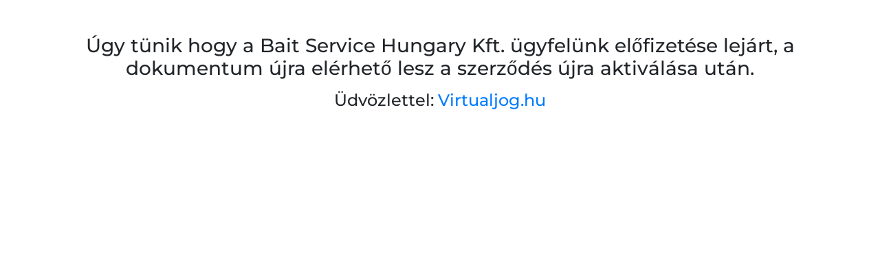

--- FILE ---
content_type: text/html; charset=UTF-8
request_url: https://api.virtualjog.hu/api/v1/document/1868?access-token=e1ca8020c27110ca2d339fbc1f6129d4
body_size: 1938
content:
<html>
<head>
    <title>Baitservice.hu Adatkezelési tájékoztató</title>
    <link rel="stylesheet" href="https://maxcdn.bootstrapcdn.com/bootstrap/4.0.0/css/bootstrap.min.css"
          integrity="sha384-Gn5384xqQ1aoWXA+058RXPxPg6fy4IWvTNh0E263XmFcJlSAwiGgFAW/dAiS6JXm" crossorigin="anonymous">
    <link href="/assets/css/fonts.css" rel="stylesheet">
    <link rel="stylesheet" href="https://cdnjs.cloudflare.com/ajax/libs/font-awesome/4.7.0/css/font-awesome.min.css">
        <style>
        .vj-container {
            padding: 50px 20px;
            font-family: 'Montserrat', sans-serif;
            font-size: 14px;
            overflow: hidden;
            overflow-y: auto;
            background: ;
        }

        .vj-title {
            font-size: 2em;
            color: #1C252C;
            font-weight: 600;
            text-transform: uppercase;
            word-break: break-word;
        }

        .vj-title-toc {
            font-size: 20px;
        }

        .vj-content {
            padding: 50px 20px;
            font-size: 14px;
            color: #1C252C;
            text-align: justify;
            line-height: 23px;
        }

        .vj-content a {
            color: #1F7EEA;
        }

        .vj-content a:hover {
            text-decoration: underline;
        }

        .vj-mainContent {
                }

        #toc {
            font-size: 10px;
            -webkit-box-shadow: 10px 10px 12px -6px rgba(117, 117, 117, 1);
            -moz-box-shadow: 10px 10px 12px -6px rgba(117, 117, 117, 1);
            box-shadow: 10px 10px 12px -6px rgba(117, 117, 117, 1);
        }

        #toc li:first-child {
            border-top-left-radius: 20px;
        }

        #toc li:last-child {
            border-bottom-left-radius: 20px;
        }

        #toc li a {
            margin: 0;
            display: block;
            width: 100%;
            height: 100%;
        }

        #toc li {
            position: relative;
            display: block;
            padding: 5px;
            margin-bottom: -1px;
            background-color: #fff;
            border: 1px solid rgba(0, 0, 0, .125);
        }

        #toc li:hover {
            cursor: pointer;
            background-color: #eee;
        }

        #toc li a {
            color: black;
            text-transform: uppercase;
        }

        #toc li a .fa-angle-right {
            font-size: 22px;
            float: right;
            font-weight: 700;
        }

        #toc li a span {
            font-weight: 700;
            font-size: 18px;
        }

        #toc li a:hover {
            text-decoration: none;
        }

        #toc li.active {
            background: #D0DBE5 !important;
            font-weight: 700;
        }

        .fixed {
            width: auto;
            overflow-x: hidden;
            overflow-y: scroll;
            height: auto;
            max-height: 800px;
        }

        #toc {
            margin-bottom: 20px;
        }

        .scrollbar::-webkit-scrollbar {
            width: 15px;
        }

        .scrollbar::-webkit-scrollbar-track {
            box-shadow: inset 0 0 2px grey;
            border-radius: 10px;
        }

        .scrollbar::-webkit-scrollbar-thumb {
            background: #eee;
            border-radius: 10px;
        }

        .scrollbar::-webkit-scrollbar-thumb:hover {
            background: #D0DBE5;
        }

        @media screen and (max-width: 600px) {
            .vj-title {
                font-size: 1.5em;
            }
        }

        @media screen and (max-width: 450px) {
            .vj-title {
                font-size: 1.2em;
            }
        }

        @media screen and (max-width: 350px) {
            .vj-title {
                font-size: 1em;
            }
        }

        table{
            width: 100% !important;
        }
    </style>
</head>
<body>

<div class="vj-container">
    <div class="vj-mainContent">
                    <div class="container">
                <div class="row">
                    <div class="col-lg-12 text-center">
                        <h3>Úgy tünik hogy a Bait Service Hungary Kft. ügyfelünk előfizetése lejárt, a dokumentum újra
                            elérhető lesz a szerződés újra aktiválása után.</h3>
                        <h4 class="mt-3">Üdvözlettel: <a href="https://virtualjog.hu/">Virtualjog.hu</a></h4>
                    </div>
                </div>
            </div>
            </div>
</div>

<script src="https://cdnjs.cloudflare.com/ajax/libs/jquery/3.3.1/jquery.min.js"></script>

<script>
    $(document).ready(function () {
        $(document).on("scroll", onScroll);

        $('.vj-content#content').find('h1,h2,h3').each(function (key, value) {
            key++;
            $(this).attr('id', 'id-' + key);

            let icon = $('<i class="fa fa-angle-right"></i>');
            let $item = $(this);
            let $id = $(this).attr('id');
            let li = $('<li/>');
            let text = $item.text().replace(/\d+/g, '');
            text = text.split('.').join("");
            let a = $('<a/>', {html: '<span>' + key + '. </span>' + text, href: '#' + $id, title: text});

            a.append(icon);
            a.appendTo(li);
            $('#toc').append(li);
        });

        $('ul#toc a').click(function () {
            $('ul#toc li').removeClass('active');
            $(this).parent().addClass('active');
        });

        var $root = $('html, body');

        $('a[href^="#"]').click(function () {
            var href = $.attr(this, 'href');

            $root.animate({
                scrollTop: $(href).offset().top
            }, 500, function () {
                window.location.hash = href;
            });

            return false;
        });

    });

    function onScroll() {
        let scrollPos = $(document).scrollTop();

        $('ul#toc li a').each(function () {
            let currLink = $(this);
            let refElement = $(currLink.attr("href"));

            if (refElement.position().top <= scrollPos && refElement.position().top + refElement.height() > scrollPos) {
                $('ul#toc li').removeClass("active");
                currLink.parent().addClass("active");
            } else {
                currLink.removeClass("active");
            }
        });
    }

    // $(document).scroll(function() {
    //     $('.fixed').animate({
    //         top: $(this).scrollTop()
    //     }, 10, "linear");
    // })
</script>

<script defer src="https://static.cloudflareinsights.com/beacon.min.js/vcd15cbe7772f49c399c6a5babf22c1241717689176015" integrity="sha512-ZpsOmlRQV6y907TI0dKBHq9Md29nnaEIPlkf84rnaERnq6zvWvPUqr2ft8M1aS28oN72PdrCzSjY4U6VaAw1EQ==" data-cf-beacon='{"version":"2024.11.0","token":"1d0183ea34d6427197a9d8f88831e129","r":1,"server_timing":{"name":{"cfCacheStatus":true,"cfEdge":true,"cfExtPri":true,"cfL4":true,"cfOrigin":true,"cfSpeedBrain":true},"location_startswith":null}}' crossorigin="anonymous"></script>
</body>
</html>